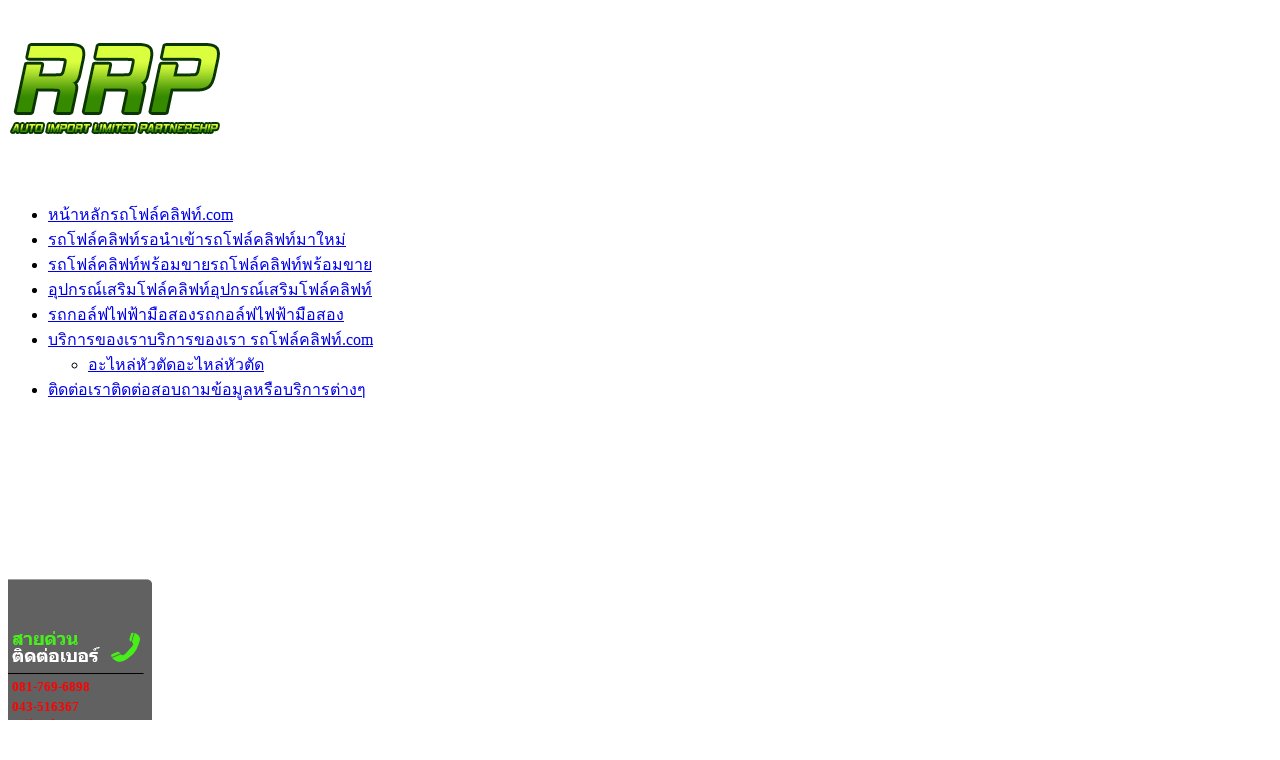

--- FILE ---
content_type: text/html; charset=utf-8
request_url: https://www.xn--42c9ae4abuqb9kufuef.com/%E0%B8%A3%E0%B8%96%E0%B9%82%E0%B8%9F%E0%B8%A5%E0%B9%8C%E0%B8%84%E0%B8%A5%E0%B8%B4%E0%B8%9F%E0%B8%97%E0%B9%8C%E0%B8%9E%E0%B8%A3%E0%B9%89%E0%B8%AD%E0%B8%A1%E0%B8%82%E0%B8%B2%E0%B8%A2-komatsu/%E0%B8%A3%E0%B8%96%E0%B9%82%E0%B9%82%E0%B8%9F%E0%B8%A5%E0%B9%8C%E0%B8%84%E0%B8%A5%E0%B8%B4%E0%B8%9F%E0%B8%97%E0%B9%8C%E0%B8%9E%E0%B8%A3%E0%B9%89%E0%B8%AD%E0%B8%A1%E0%B8%82%E0%B8%B2%E0%B8%A2-komatsu-%E0%B8%A3%E0%B8%B8%E0%B9%88%E0%B8%99-fg25-11-462440
body_size: 9427
content:
<!DOCTYPE html>
<!-- jsn_pixel_free 3.0.2 -->
<html lang="th-th" dir="ltr">
<head>
	  <base href="https://www.xn--42c9ae4abuqb9kufuef.com/รถโฟล์คลิฟท์พร้อมขาย-komatsu/รถโโฟล์คลิฟท์พร้อมขาย-komatsu-รุ่น-fg25-11-462440" />
  <meta http-equiv="content-type" content="text/html; charset=utf-8" />
  <meta name="keywords" content="รถโฟล์คลิฟท์, รถโฟล์คลิฟท์พร้อมขาย, โฟล์คลิฟท์มือสอง, ราคารถโฟล์คลิฟท์มือสอง,โฟล์คลิฟท์ญี่ปุ่น, รถโฟล์คลิฟท์นำเข้า" />
  <meta name="description" content="นำเข้ารถโฟล์คลิฟท์,จำหน่ายรถโฟล์คลิฟท์ (รถยกสินค้า) มือสอง สภาพดี ราคาถูก นำเข้าจากประเทศญี่ปุ่น สีเดิมจากนอก ตรวจเช็คสภาพเรียบร้อยแล้ว พร้อมใช้งานได้ทันที" />
  <meta name="generator" content="J2.5" />
  <meta name="robots" content="all,index,follow,noodp,noydir" />
  <meta name="revisit-after" content="7 days" />
  <meta name="audience" content="all"/ >
  <meta name="Rating" content="General"/ >
  <meta name="distribution" content="Global” /> 
  <meta name="Author" content="รถโฟล์คลิฟท์.com”/>
  <meta name="allow-search" content="yes" />
  <meta name="google-site-verification" content="0c6EfS52DfcCUKB3wL7P2PkNMPqPTKNXDFSQTszNmdk" />
  <title>รถโโฟล์คลิฟท์พร้อมขาย KOMATSU รุ่น FG25-11-462440</title>
  <link href="/templates/jsn_pixel_free/favicon.ico" rel="shortcut icon" type="image/vnd.microsoft.icon" />
  <link rel="stylesheet" href="/plugins/system/jsntplframework/assets/3rd-party/bootstrap/css/bootstrap-frontend.min.css" type="text/css" />
  <link rel="stylesheet" href="/templates/system/css/system.css" type="text/css" />
  <link rel="stylesheet" href="/templates/system/css/general.css" type="text/css" />
  <link rel="stylesheet" href="/templates/jsn_pixel_free/css/template.css" type="text/css" />
  <link rel="stylesheet" href="/templates/jsn_pixel_free/css/colors/red.css" type="text/css" />
  <link rel="stylesheet" href="/templates/jsn_pixel_free/css/styles/business.css" type="text/css" />
  <link rel="stylesheet" href="/media/system/css/modal.css" type="text/css" />
  <link rel="stylesheet" href="/media/mod_vvisit_counter/digit_counter/led-green.css" type="text/css" />
  <link rel="stylesheet" href="/media/mod_vvisit_counter/stats/default.css" type="text/css" />
  <link rel="stylesheet" href="/modules/mod_sp_simple_gallery/scripts/slimbox.css" type="text/css" />
  <link rel="stylesheet" href="https://www.xn--42c9ae4abuqb9kufuef.com/modules/mod_news_pro_gk5/interface/css/style.css" type="text/css" />
  <link rel="stylesheet" href="/modules/mod_slideshowck/themes/default/css/camera.css" type="text/css" />
  <link rel="stylesheet" href="https://fonts.googleapis.com/css?family=Droid+Sans" type="text/css" />
  <style type="text/css">
	#jsn-page {
		min-width: 980px;
	}
	#jsn-pos-topbar,
	#jsn-header-inner,
	#jsn-body-inner,
	#jsn-content-bottom-inner,
	#jsn-footer-inner {
		width: 980px;
	}img.sp_simple_gallery {border:0px solid #DDD; margin:5px 0px 10px 1px; padding:0px; background:#fff;}#camera_wrap_278 .camera_pag_ul li img, #camera_wrap_278 .camera_thumbs_cont ul li > img {height:75px;}
#camera_wrap_278 .camera_caption {
	display: block;
	position: absolute;
}
#camera_wrap_278 .camera_caption > div {
	-moz-border-radius: 5px 5px 5px 5px;-webkit-border-radius: 5px 5px 5px 5px;border-radius: 5px 5px 5px 5px;font-size: 12px;font-family:'Droid Sans';
}
#camera_wrap_278 .camera_caption > div div.slideshowck_description {
	font-size: 10px;
}

  </style>
  <script src="/media/system/js/mootools-core.js" type="text/javascript"></script>
  <script src="/media/system/js/core.js" type="text/javascript"></script>
  <script src="/media/system/js/caption.js" type="text/javascript"></script>
  <script src="/media/system/js/mootools-more.js" type="text/javascript"></script>
  <script src="/plugins/system/jsntplframework/assets/joomlashine/js/noconflict.js" type="text/javascript"></script>
  <script src="/plugins/system/jsntplframework/assets/joomlashine/js/utils.js" type="text/javascript"></script>
  <script src="/templates/jsn_pixel_free/js/jsn_template.js" type="text/javascript"></script>
  <script src="/media/system/js/modal.js" type="text/javascript"></script>
  <script src="/modules/mod_sp_simple_gallery/scripts/slimbox.js" type="text/javascript"></script>
  <script src="https://www.xn--42c9ae4abuqb9kufuef.com/modules/mod_news_pro_gk5/interface/scripts/engine.mootools.js" type="text/javascript"></script>
  <script src="/modules/mod_slideshowck/assets/jquery.min.js" type="text/javascript"></script>
  <script src="/modules/mod_slideshowck/assets/jquery.easing.1.3.js" type="text/javascript"></script>
  <script src="/modules/mod_slideshowck/assets/jquery.mobile.customized.min.js" type="text/javascript"></script>
  <script src="/modules/mod_slideshowck/assets/camera.min.js" type="text/javascript"></script>
  <script type="text/javascript">
window.addEvent('load', function() {
				new JCaption('img.caption');
			});
				JSNTemplate.initTemplate({
					templatePrefix			: "jsn_pixel_free_",
					templatePath			: "/templates/jsn_pixel_free",
					enableRTL				: 0,
					enableGotopLink			: 1,
					enableMobile			: 0,
					enableMobileMenuSticky	: 1,
					enableDesktopMenuSticky	: 0,
					responsiveLayout		: []
				});
			
					window.addEvent("domready", JSNUtils.setDesktopOnMobile);
				
		window.addEvent('domready', function() {

			SqueezeBox.initialize({});
			SqueezeBox.assign($$('a.modal'), {
				parse: 'rel'
			});
		});
  </script>

</head>
<body id="jsn-master" class="jsn-textstyle-business jsn-color-red jsn-direction-ltr jsn-desktop jsn-joomla-25  jsn-com-content jsn-view-article jsn-itemid-1321">
		<div id="jsn-page">
			<div id="jsn-header">
			<div id="jsn-header-inner" class="row-fluid">
				<div id="jsn-logo" class="pull-left">
				<a href="/index.php" title="RRP AUTO IMPORT LIMITED PARTNERSHIP จำหน่าย ขาย รถโฟร์คลิฟท์มือสอง สภาพดี"><img src="/images/banners/logo.png" alt="RRP AUTO IMPORT LIMITED PARTNERSHIP จำหน่าย ขาย รถโฟร์คลิฟท์มือสอง สภาพดี" id="jsn-logo-desktop" /></a>				</div>
				<div id="jsn-headerright-wrapper">
									<div id="jsn-headerright" class="pull-right">
						<div id="jsn-pos-top">
							<div class=" jsn-modulecontainer"><div class="jsn-modulecontainer_inner"><div class="jsn-modulecontent">
<div  >
	<img src="/images/banners/callhot.png" alt="callhot" /></div><div class="clearbreak"></div></div></div></div>
						</div>
					</div>
					<div class="clearbreak"></div>
									<div id="jsn-menu">
						<div id="jsn-menu-inner-1">
							<div id="jsn-menu-inner">
													<div id="jsn-pos-mainmenu">
								<div class=" jsn-modulecontainer"><div class="jsn-modulecontainer_inner"><div class="jsn-modulecontent">
<ul class="menu-mainmenu">
<li  class="first jsn-icon-home"><a  href="/" title="รถโฟล์คลิฟท์.com" >
	<span>
		<span class="jsn-menutitle">หน้าหลัก</span><span class="jsn-menudescription">รถโฟล์คลิฟท์.com</span>	</span>
</a></li><li ><a  href="/รถโฟล์คลิฟท์รอนำเข้า" title="รถโฟล์คลิฟท์มาใหม่" >
	<span>
		<span class="jsn-menutitle">รถโฟล์คลิฟท์รอนำเข้า</span><span class="jsn-menudescription">รถโฟล์คลิฟท์มาใหม่</span>	</span>
</a></li><li >	<a  href="#" title="รถโฟล์คลิฟท์พร้อมขาย" >
		<span>
		<span class="jsn-menutitle">รถโฟล์คลิฟท์พร้อมขาย</span><span class="jsn-menudescription">รถโฟล์คลิฟท์พร้อมขาย</span>		</span>
	</a>
	</li><li ><a  href="/อุปกรณ์เสริมโฟล์คลิฟท์" title="อุปกรณ์เสริมโฟล์คลิฟท์" >
	<span>
		<span class="jsn-menutitle">อุปกรณ์เสริมโฟล์คลิฟท์</span><span class="jsn-menudescription">อุปกรณ์เสริมโฟล์คลิฟท์</span>	</span>
</a></li><li ><a  href="/รถกอล์ฟไฟฟ้ามือสอง" title="รถกอล์ฟไฟฟ้ามือสอง" >
	<span>
		<span class="jsn-menutitle">รถกอล์ฟไฟฟ้ามือสอง</span><span class="jsn-menudescription">รถกอล์ฟไฟฟ้ามือสอง</span>	</span>
</a></li><li  class="parent"><a  href="/บริการของเรา" title="บริการของเรา รถโฟล์คลิฟท์.com" >
	<span>
		<span class="jsn-menutitle">บริการของเรา</span><span class="jsn-menudescription">บริการของเรา รถโฟล์คลิฟท์.com</span>	</span>
</a><ul><li  class="first last"><a  href="/บริการของเรา/อะไหล่หัวตัด" title="อะไหล่หัวตัด" >
	<span>
		<span class="jsn-menutitle">อะไหล่หัวตัด</span><span class="jsn-menudescription">อะไหล่หัวตัด</span>	</span>
</a></li></ul></li><li  class="last"><a  href="/ติดต่อเรา-แผนที่" title="ติดต่อสอบถามข้อมูลหรือบริการต่างๆ " >
	<span>
		<span class="jsn-menutitle">ติดต่อเรา</span><span class="jsn-menudescription">ติดต่อสอบถามข้อมูลหรือบริการต่างๆ </span>	</span>
</a></li></ul><div class="clearbreak"></div></div></div></div>
							</div>
													<div class="clearbreak"></div>
							</div>
						</div>
					</div>
								</div>
		</div></div>
		<div id="jsn-body">
			<div id="jsn-body-inner">
							<div id="jsn-promo" class="jsn-haspromoright  row-fluid">
			                    <div id="jsn-pos-promo" class="span10 order1 ">
                        <div class=" jsn-modulecontainer"><div class="jsn-modulecontainer_inner"><div class="jsn-modulecontent">
		<!--[if lte IE 7]>
		<link href="/modules/mod_slideshowck/themes/default/css/camera_ie.css" rel="stylesheet" type="text/css" />
		<![endif]-->
		<!--[if IE 8]>
		<link href="/modules/mod_slideshowck/themes/default/css/camera_ie8.css" rel="stylesheet" type="text/css" />
		<![endif]--><script type="text/javascript"> <!--
       jQuery(function(){
        jQuery('#camera_wrap_278').camera({
                height: '290',
                minHeight: '',
                pauseOnClick: false,
                hover: 1,
                fx: 'random',
                loader: 'none',
                pagination: 0,
                thumbnails: 0,
                thumbheight: 75,
                thumbwidth: 100,
                time: 7000,
                transPeriod: 1500,
                alignment: 'center',
                autoAdvance: 1,
                mobileAutoAdvance: 1,
                portrait: 0,
                barDirection: 'leftToRight',
                imagePath: '/modules/mod_slideshowck/images/',
                lightbox: 'mediaboxck',
                fullpage: 0,
				mobileimageresolution: '0',
                navigationHover: true,
                navigation: true,
                playPause: true,
                barPosition: 'bottom',
				container: ''
        });
}); //--> </script><!-- debut Slideshow CK -->
<div class="slideshowck camera_wrap camera_amber_skin" id="camera_wrap_278" style="width:812px;">
			<div data-thumb="/images/slides/th/forklift-slide9_th.jpg" data-src="/images/slides/forklift-slide9.jpg" >
													 		</div>
		<div data-thumb="/images/slides/th/forklift-slide10_th.jpg" data-src="/images/slides/forklift-slide10.jpg" >
													 		</div>
		<div data-thumb="/images/slides/th/forklift-slide4_th.jpg" data-src="/images/slides/forklift-slide4.jpg" >
													 		</div>
		<div data-thumb="/images/slides/th/forklift-slide5_th.jpg" data-src="/images/slides/forklift-slide5.jpg" >
													 				<iframe src="http://player.vimeo.com/video/2203727?wmode=transparent" width="100%" height="100%" frameborder="0" webkitAllowFullScreen mozallowfullscreen allowFullScreen></iframe>
						</div>
		<div data-thumb="/images/slides/th/forklift-slide7_th.jpg" data-src="/images/slides/forklift-slide7.jpg" >
													 		</div>
		<div data-thumb="/images/slides/th/forklift-slide8_th.jpg" data-src="/images/slides/forklift-slide8.jpg" >
													 		</div>
		<div data-thumb="/images/slides/th/slides5_th.jpg" data-src="/images/slides/slides5.jpg" >
													 		</div>
</div>
<div style="clear:both;"></div>
<!-- fin Slideshow CK -->
<div class="clearbreak"></div></div></div></div>
                    </div>
			                    <div id="jsn-pos-promo-right" class="span2 order2 ">
						<div class=" jsn-modulecontainer"><div class="jsn-modulecontainer_inner"><div class="jsn-modulecontent">
<div  >
	<table style="height: 253px; width: 144px; background-image: url('/images/banners/infotab.png');" border="0" cellspacing="0" cellpadding="0">
<tbody>
<tr style="height: 104px;">
<td>&nbsp;</td>
</tr>
<tr style="height: 20px;">
<td><span style="color: #ff0000;">&nbsp;<strong><span style="font-size: 10pt;">081-769-6898</span></strong></span></td>
</tr>
<tr style="height: 20px;">
<td><span style="color: #ff0000;">&nbsp;<strong><span style="font-size: 10pt;">043-516367</span></strong></span></td>
</tr>
<tr style="height: 20px;">
<td><span style="color: #ff0000;">&nbsp;<strong>แฟ๊กซ์ <span style="font-size: 10pt;">043-516267</span></strong></span></td>
</tr>
<tr style="height: 50px;">
<td>&nbsp;</td>
</tr>
<tr style="height: 15px;">
<td>&nbsp;</td>
</tr>
<tr style="height: 5px;">
<td>&nbsp;</td>
</tr>
</tbody>
</table>
<p><img style="line-height: 1.5; margin-top: -5px;" src="/images/banners/infotab-facebook_01.png" alt="infotab-facebook 01" width="102" height="34" /><a href="https://www.facebook.com/pages/%E0%B8%A3%E0%B8%96%E0%B9%82%E0%B8%9F%E0%B8%A5%E0%B9%8C%E0%B8%84%E0%B8%A5%E0%B8%B4%E0%B8%9F%E0%B8%97%E0%B9%8C-%E0%B8%A1%E0%B8%B7%E0%B8%AD%E0%B8%AA%E0%B8%AD%E0%B8%87-%E0%B8%A3%E0%B8%96%E0%B8%99%E0%B8%AD%E0%B8%81-%E0%B8%A3%E0%B8%96%E0%B8%99%E0%B8%B3%E0%B9%80%E0%B8%82%E0%B9%89%E0%B8%B2%E0%B8%88%E0%B8%B2%E0%B8%81%E0%B8%8D%E0%B8%B5%E0%B9%88%E0%B8%9B%E0%B8%B8%E0%B9%88%E0%B8%99/1479836042300425?ref=br_rs" target="_blank" title="ติดตามเราบนเฟซบุค"><img style="line-height: 1.5; margin-top: -5px;" onmouseover="this.src='/images/banners/infotab-facebook_03.png';" onmouseout="this.src='/images/banners/infotab-facebook_02.png';" src="/images/banners/infotab-facebook_02.png" alt="infotab-facebook 02" width="42" height="34" /></a></p></div><div class="clearbreak"></div></div></div></div>
                    </div>
							</div>	
										<div id="jsn-content-top" class="jsn-modulescontainer jsn-horizontallayout jsn-modulescontainer1 row-fluid">
					<div id="jsn-pos-content-top">
						<div class=" jsn-modulecontainer span12"><div class="jsn-modulecontainer_inner"><div class="jsn-modulecontent">
<div  >
	<table style="width: 980px; height: 42px; background-image: url('/images/banners/bgbar-newsrun.png'); background-repeat: no-repeat;" border="0">
<tbody>
<tr>
<td style="background-color: none; width: 165px;">&nbsp;</td>
<td style="background-color: none; width: 812px;"><marquee behavior="scroll" direction="left" bgcolor="transparent" width="100%" loop="loop" scrollamount="3" onmouseover="this.stop();" onmouseout="this.start();"><strong><span color="ffffff" style="color: #ffffff; font-size: 10pt;">RRP AUTO IMPORT LIMITED PARTNERSHIP จำหน่าย ซ่อม รถยก ( ฟอร์คลิฟท์ ) ทุกรุ่น ทุกยี่ห้อ ทุกคันเป็นรถนำเข้าจาก ต่างประเทศ มีทั้งรถใหม่100 % และ รถUSED ให้บริการตรวจเช็คซ่อมบำรุงรถยกทั้งรถขายและรถเช่า ซึ่งทางบริษัทฯ มีคลังสำรองอะไหล่ และอุปกรณ์เพื่อความพร้อมในการให้บริการแก่ลูกค้า บริษัทมีบริการรถ Mobile Service ซึ่งเป็นรถพร้อมอุปกรณ์ครบครัน ให้บริการถึงที่ และมีระบบ Service Contact เพื่อการบริการอย่างต่อเนื่อง ได้อย่างเต็มที่และรวดเร็วทันใจ เพื่อให้ลูกค้าได้รับความพึ่งพอใจมากที่สุด</span></strong></marquee></td>
<td style="background-color: none; width: 8px;">&nbsp;</td>
</tr>
</tbody>
</table></div><div class="clearbreak"></div></div></div></div>
					</div>
				</div>
										<div id="jsn-content-top" class="jsn-modulescontainer jsn-horizontallayout jsn-modulescontainer1 row-fluid">
					<div id="jsn-pos-content-top">
						<div class=" jsn-modulecontainer span12"><div class="jsn-modulecontainer_inner"><div class="jsn-modulecontent">
<div  >
	<table style="width: 980px; height: 62px; background-image: url('/images/banners/bgbar-contact.png'); background-repeat: no-repeat;" border="0">
<tbody>
<tr>
<td style="background-color: none; width: 165px;">&nbsp;</td>
<td style="background-color: none; width: 812px;"></td>
<td style="background-color: none; width: 8px;">&nbsp;</td>
</tr>
</tbody>
</table></div><div class="clearbreak"></div></div></div></div>
					</div>
				</div>
							
				<div id="jsn-content" class="jsn-hasright ">
					<div id="jsn-content_inner" class="row-fluid">
									<div id="jsn-maincontent" class="span9 order1  row-fluid"><div id="jsn-maincontent_inner">
							<div id="jsn-centercol">
								<div id="jsn-centercol_inner">
																		<div id="jsn-mainbody-content" class=" jsn-hasmainbody">
										<div id="jsn-mainbody-content-inner1"><div id="jsn-mainbody-content-inner2"><div id="jsn-mainbody-content-inner3"><div id="jsn-mainbody-content-inner4"><div id="jsn-mainbody-content-inner" class="row-fluid">
																					<div id="jsn-mainbody-content-inner" class="span12 order1 ">
																								<div id="jsn-mainbody">
													
<div id="system-message-container">
</div>
													<div class="com-content ">
	<div class="article">
				
			
		
					<h2 class="contentheading">
							<a href="/รถโฟล์คลิฟท์พร้อมขาย-komatsu/รถโโฟล์คลิฟท์พร้อมขาย-komatsu-รุ่น-fg25-11-462440">
				รถโโฟล์คลิฟท์พร้อมขาย KOMATSU รุ่น FG25-11-462440</a>
						</h2>
				
		
				<div class="jsn-article-toolbar">
							<ul class="jsn-article-tools pull-right">
															<li class="jsn-article-print-button">
						<a href="/รถโฟล์คลิฟท์พร้อมขาย-komatsu/รถโโฟล์คลิฟท์พร้อมขาย-komatsu-รุ่น-fg25-11-462440?tmpl=component&amp;print=1&amp;layout=default&amp;page=" class="jsn-article-print-button" title="พิมพ์" onclick="window.open(this.href,'win2','status=no,toolbar=no,scrollbars=yes,titlebar=no,menubar=no,resizable=yes,width=640,height=480,directories=no,location=no'); return false;" rel="nofollow">&nbsp;</a>						</li>
																<li class="jsn-article-email-button">
						<a href="/component/mailto/?tmpl=component&amp;template=jsn_pixel_free&amp;link=efe2e71d593c86d0ad566742150f20bb8b41d2fe" class="jsn-article-email-button" title="อีเมล" onclick="window.open(this.href,'win2','width=400,height=350,menubar=yes,resizable=yes'); return false;">&nbsp;</a>						</li>
									
									
							
				</ul>
				
		
						<div class="jsn-article-info">
					
													<p class="publishdate">
					เผยแพร่เมื่อ วันศุกร์, 28 กุมภาพันธ์ 2563 14:24					</p>
							
							</div>
			
			<div class="clearbreak"></div>
		</div>
				
				
		<div class="jsn-article-content">
																		
										<table style="width: 640px;" border="1" cellspacing="0" cellpadding="0">
<tbody>
<tr>
<td bgcolor="#999999" width="121" height="30px"><span style="color: #000000;"><strong><span style="font-size: 12pt; margin-left: 5px;">ราคาขาย</span></strong></span></td>
<td colspan="3"><span style="font-size: 12pt;">&nbsp;xxx,xxx บาท</span></td>
</tr>
<tr>
<td bgcolor="#999999" height="30px"><span style="color: #000000;"><strong><span style="font-size: 12pt;">&nbsp;ยี่ห้อ</span></strong></span></td>
<td colspan="3"><span style="font-size: 12pt;">&nbsp;KOMATSU</span></td>
</tr>
<tr>
<td bgcolor="#999999" height="30px"><span style="color: #000000;"><strong><span style="font-size: 12pt;">&nbsp;รุ่นรถ-เลขตัวถัง</span></strong></span></td>
<td colspan="3"><span style="font-size: 12pt;">&nbsp;FG25-11-462440</span></td>
</tr>
<tr>
<td bgcolor="#999999" height="30px"><span style="font-size: 12pt; color: #000000;"><strong>&nbsp;ข้อมูลตัวรถ</strong></span></td>
<td colspan="3">
<p><span style="font-size: 12pt;">&nbsp;ขนาดยก 2.5 ตัน&nbsp;</span><span style="font-size: 12pt;">(สวย สภาพดี ใช้งานชั่วโมงน้อย นำเข้าจากญี่ปุ่น)</span></p>
<p><span style="font-size: 12pt;">&nbsp;</span><span style="font-size: 12pt;">เสาสองท่อนยกได้สูงสุด 4 เมตร</span></p>
<p><span style="font-size: 12pt;">&nbsp;ROTATOR แผงงาหมุนได้อิสระ</span></p>
<p><span style="font-size: 12pt;">&nbsp;</span><span style="font-size: 12pt;"></span><span style="font-size: 12pt;">งายาว 1,220 มม.</span></p>
<p><span style="font-size: 12pt;">&nbsp;</span><span style="font-size: 12pt;">เกียร์ธรรมดา /3 CONTROL<br /></span></p>
<p><span style="font-size: 12pt;"><span style="font-family: Verdana, Arial, Helvetica, sans-serif; font-size: 16px;">&nbsp;ล้อหน้ายางตัน 7.00-12/ RIM 5.00<br /></span></span></p>
<p><span style="font-size: 12pt;"><span style="font-family: Verdana, Arial, Helvetica, sans-serif; font-size: 16px;">&nbsp;ล้อหลังยางตัน 6.00-9 RIM 4.00<br /></span></span></p>
</td>
</tr>
<tr>
<td bgcolor="#999999" height="30px"><span style="font-size: 12pt; color: #000000;"><strong>&nbsp;ชนิดเชื้อเพลิง</strong></span></td>
<td colspan="3"><span style="font-size: 12pt;">&nbsp;เครื่องยนต์ระบบเบนซิน</span></td>
</tr>
<tr>
<td bgcolor="#999999" height="30px"><span style="font-size: 12pt; color: #000000;"><strong>&nbsp;ปีที่ผลิต</strong></span></td>
<td width="200"><span style="font-size: 12pt;">&nbsp;xxxx/xx</span></td>
<td bgcolor="#999999" width="135"><span style="font-size: 12pt; color: #000000;"><strong>&nbsp;ชั่วโมงใช้งาน</strong></span></td>
<td width="184"><span style="font-size: 12pt;">&nbsp;958 ชั่วโมง</span></td>
</tr>
<tr>
<td bgcolor="#999999" height="30px"><span style="font-size: 12pt; color: #000000;"><strong>&nbsp;รหัสสินค้า-อื่นๆ</strong></span></td>
<td colspan="3">
<p><span style="font-size: 12pt;">&nbsp;KOMATSU-FG25-11-462440</span></p>
<p><span style="font-size: 12pt;">&nbsp;มีบริการจัดส่ง รับประกันหลังการขาย 1-3 เดือน</span></p>
</td>
</tr>
</tbody>
</table>
<p><img src="/images/SALE/KOMATSU/KOMATSU_รน_FG25-11-462440/0-komatsu_25_1.jpg" alt="0-komatsu 25 1" width="640" height="425" /><img src="/images/SALE/KOMATSU/KOMATSU_รน_FG25-11-462440/komatsu_25_2.JPG" alt="komatsu 25 2" width="640" height="425" /><img src="/images/SALE/KOMATSU/KOMATSU_รน_FG25-11-462440/komatsu_25_3.JPG" alt="komatsu 25 3" width="640" height="425" /><img src="/images/SALE/KOMATSU/KOMATSU_รน_FG25-11-462440/komatsu_25_4.JPG" alt="komatsu 25 4" width="640" height="425" /><img src="/images/SALE/KOMATSU/KOMATSU_รน_FG25-11-462440/komatsu_25_5.JPG" alt="komatsu 25 5" width="640" height="425" /><img src="/images/SALE/KOMATSU/KOMATSU_รน_FG25-11-462440/komatsu_25_6.JPG" alt="komatsu 25 6" width="640" height="425" /><img src="/images/SALE/KOMATSU/KOMATSU_รน_FG25-11-462440/komatsu_25_7.JPG" alt="komatsu 25 7" width="640" height="425" /><img src="/images/SALE/KOMATSU/KOMATSU_รน_FG25-11-462440/komatsu_25_8.JPG" alt="komatsu 25 8" width="640" height="425" /><img src="/images/SALE/KOMATSU/KOMATSU_รน_FG25-11-462440/komatsu_25_9.jpg" alt="komatsu 25 9" width="640" height="425" /><img src="/images/SALE/KOMATSU/KOMATSU_รน_FG25-11-462440/komatsu_25_10.JPG" alt="komatsu 25 10" width="640" height="425" /><img src="/images/SALE/KOMATSU/KOMATSU_รน_FG25-11-462440/komatsu_25_11.JPG" alt="komatsu 25 11" width="640" height="425" /><img src="/images/SALE/KOMATSU/KOMATSU_รน_FG25-11-462440/komatsu_25_12.JPG" alt="komatsu 25 12" width="640" height="425" /><img src="/images/SALE/KOMATSU/KOMATSU_รน_FG25-11-462440/komatsu_25_13.JPG" alt="komatsu 25 13" width="640" height="425" /><img src="/images/SALE/KOMATSU/KOMATSU_รน_FG25-11-462440/komatsu_25_14.JPG" alt="komatsu 25 14" width="640" height="425" /><img src="/images/SALE/KOMATSU/KOMATSU_รน_FG25-11-462440/komatsu_25_15.JPG" alt="komatsu 25 15" width="640" height="425" /><img src="/images/SALE/KOMATSU/KOMATSU_รน_FG25-11-462440/komatsu_25_16.JPG" alt="komatsu 25 16" width="640" height="425" /><img src="/images/SALE/KOMATSU/KOMATSU_รน_FG25-11-462440/komatsu_25_17.JPG" alt="komatsu 25 17" width="640" height="425" /><img src="/images/SALE/KOMATSU/KOMATSU_รน_FG25-11-462440/komatsu_25_18.JPG" alt="komatsu 25 18" width="640" height="425" /><img src="/images/SALE/KOMATSU/KOMATSU_รน_FG25-11-462440/komatsu_25_19.JPG" alt="komatsu 25 19" width="640" height="425" /><img src="/images/SALE/KOMATSU/KOMATSU_รน_FG25-11-462440/komatsu_25_20.JPG" alt="komatsu 25 20" width="640" height="425" /><img src="/images/SALE/KOMATSU/KOMATSU_รน_FG25-11-462440/komatsu_25_21.JPG" alt="komatsu 25 21" width="640" height="425" /><img src="/images/SALE/KOMATSU/KOMATSU_รน_FG25-11-462440/komatsu_25_22.JPG" alt="komatsu 25 22" width="640" height="425" /><img src="/images/SALE/KOMATSU/KOMATSU_รน_FG25-11-462440/komatsu_25_23.JPG" alt="komatsu 25 23" width="640" height="425" /><img src="/images/SALE/KOMATSU/KOMATSU_รน_FG25-11-462440/komatsu_25_24.JPG" alt="komatsu 25 24" width="640" height="425" /><img src="/images/SALE/KOMATSU/KOMATSU_รน_FG25-11-462440/komatsu_25_25.JPG" alt="komatsu 25 25" width="640" height="425" /><img src="/images/SALE/KOMATSU/KOMATSU_รน_FG25-11-462440/komatsu_25_26.JPG" alt="komatsu 25 26" width="640" height="425" /><img src="/images/SALE/KOMATSU/KOMATSU_รน_FG25-11-462440/komatsu_25_27.JPG" alt="komatsu 25 27" width="640" height="425" /><img src="/images/SALE/KOMATSU/KOMATSU_รน_FG25-11-462440/komatsu_25_28.JPG" alt="komatsu 25 28" width="640" height="425" /><img src="/images/SALE/KOMATSU/KOMATSU_รน_FG25-11-462440/komatsu_25_29.JPG" alt="komatsu 25 29" width="640" height="425" /><img src="/images/SALE/KOMATSU/KOMATSU_รน_FG25-11-462440/komatsu_25_30.JPG" alt="komatsu 25 30" width="640" height="425" /><img src="/images/SALE/KOMATSU/KOMATSU_รน_FG25-11-462440/komatsu_25_31.JPG" alt="komatsu 25 31" width="640" height="425" /></p> 			
					</div>
		<div class="clearbreak"></div>
					</div>
</div>

												</div>
																								<div id="jsn-pos-mainbody-bottom2">
													<div class=" jsn-modulecontainer span12"><div class="jsn-modulecontainer_inner"><div class="jsn-modulecontent">
<div  >
	<table style="background-color: #141414; ; width: 676px;" border="0" cellspacing="0" cellpadding="0">
<tbody>
<tr>
<td><img style="display: block; margin-top: 15px; margin-bottom: 15px; margin-left: 18px;" src="/images/banners/Banner640x324-4.jpg" alt="Banner640x324-4" /></td>
</tr>
</tbody>
</table></div><div class="clearbreak"></div></div></div></div>
												</div>
												
																							</div>
																					</div></div></div></div></div>
									</div>
											</div>
							</div>
							<div class="clearbreak"></div>
							
						</div></div>
									<div id="jsn-rightsidecontent" class="span3 order2 ">
							<div id="jsn-rightsidecontent_inner">
								<div id="jsn-pos-right">
									<div class=" jsn-modulecontainer"><div class="jsn-modulecontainer_inner"><div class="jsn-modulecontent">
<div  >
	<table style="height: 183px; width: 269px; background-image: url('/images/banners/FindBg.jpg');" border="0" cellspacing="0" cellpadding="0">
<tbody>
<tr>
<td width="10px">&nbsp;</td>
<td><span style="font-size: 18pt;"><strong>ค้นหารถโฟล์คลิฟท์ ตามยี่ห้อ</strong></span></td>
<td>&nbsp;</td>
</tr>
<tr>
<td>&nbsp;</td>
<td><select style="width: 210px;" name="gmenu0" onchange="window.open(this.options[this.selectedIndex].value,'_blank')"><option selected="selected" value="">เลือกยี่ห้อที่ต้องการ :</option><option value="http://xn--42c9ae4abuqb9kufuef.com/">KOLEC</option><option value="http://xn--42c9ae4abuqb9kufuef.com/%E0%B8%A3%E0%B8%96%E0%B9%82%E0%B8%9F%E0%B8%A5%E0%B9%8C%E0%B8%84%E0%B8%A5%E0%B8%B4%E0%B8%9F%E0%B8%97%E0%B9%8C-komatsu.html">KOMATSU</option><option value="http://xn--42c9ae4abuqb9kufuef.com/%E0%B8%A3%E0%B8%96%E0%B9%82%E0%B8%9F%E0%B8%A5%E0%B9%8C%E0%B8%84%E0%B8%A5%E0%B8%B4%E0%B8%9F%E0%B8%97%E0%B9%8C-mitsubishi.html">MITSUBISHI</option><option value="http://xn--42c9ae4abuqb9kufuef.com/%E0%B8%A3%E0%B8%96%E0%B9%82%E0%B8%9F%E0%B8%A5%E0%B9%8C%E0%B8%84%E0%B8%A5%E0%B8%B4%E0%B8%9F%E0%B8%97%E0%B9%8C-nissan.html">NISSAN</option><option value="http://xn--42c9ae4abuqb9kufuef.com/">NYK</option><option value="http://xn--42c9ae4abuqb9kufuef.com/%E0%B8%A3%E0%B8%96%E0%B9%82%E0%B8%9F%E0%B8%A5%E0%B9%8C%E0%B8%84%E0%B8%A5%E0%B8%B4%E0%B8%9F%E0%B8%97%E0%B9%8C-raymond.html">RAYMOND</option><option value="http://xn--42c9ae4abuqb9kufuef.com/%E0%B8%A3%E0%B8%96%E0%B9%82%E0%B8%9F%E0%B8%A5%E0%B9%8C%E0%B8%84%E0%B8%A5%E0%B8%B4%E0%B8%9F%E0%B8%97%E0%B9%8C-sugico.html">SUGICO</option><option value="http://xn--42c9ae4abuqb9kufuef.com/%E0%B8%A3%E0%B8%96%E0%B9%82%E0%B8%9F%E0%B8%A5%E0%B9%8C%E0%B8%84%E0%B8%A5%E0%B8%B4%E0%B8%9F%E0%B8%97%E0%B9%8C-sumitomo.html">SUMITOMO</option><option value="http://xn--42c9ae4abuqb9kufuef.com/%E0%B8%A3%E0%B8%96%E0%B9%82%E0%B8%9F%E0%B8%A5%E0%B9%8C%E0%B8%84%E0%B8%A5%E0%B8%B4%E0%B8%9F%E0%B8%97%E0%B9%8C-tcm.html">TCM</option><option value="http://xn--42c9ae4abuqb9kufuef.com/%E0%B8%A3%E0%B8%96%E0%B9%82%E0%B8%9F%E0%B8%A5%E0%B9%8C%E0%B8%84%E0%B8%A5%E0%B8%B4%E0%B8%9F%E0%B8%97%E0%B9%8C-toyota.html">TOYOTA</option><option value="blank">---------------------------------------------------</option></select></td>
<td width="10px">&nbsp;</td>
</tr>
<tr>
<td height="50px">&nbsp;</td>
<td>&nbsp;</td>
<td>&nbsp;</td>
</tr>
<tr>
<td width="10px" height="10px">&nbsp;</td>
<td>&nbsp;</td>
<td>&nbsp;</td>
</tr>
</tbody>
</table></div><div class="clearbreak"></div></div></div></div><div class="rrbox-2 jsn-modulecontainer"><div class="jsn-modulecontainer_inner"><div class="jsn-modulecontent">
<div  >
	<p><a href="/ติดต่อเรา-แผนที่" target="_blank"><img src="/images/banners/Untitled-2.png" alt="Untitled-2" /></a></p></div><div class="clearbreak"></div></div></div></div><div class="rightmap-2 jsn-modulecontainer"><div class="jsn-modulecontainer_inner"><h3 class="jsn-moduletitle"><span class="jsn-moduleicon">แผนที่</span></h3><div class="jsn-modulecontent"><div id="sp-sig217" class="sp-sig rightmap-2">
			<a href="/images/banners/map2/Map-RRP-forklift.jpg" rel="lightbox-atomium" title="Map-RRP-forklift">
			<img class="sp_simple_gallery" src="/images/banners/map2/thumbs/Map-RRP-forklift.jpg" alt="Map-RRP-forklift" />
		</a>
	</div><div class="clearbreak"></div></div></div></div><div class="rightnews-2 jsn-modulecontainer"><div class="jsn-modulecontainer_inner"><h3 class="jsn-moduletitle"><span class="jsn-moduleicon">รถโฟล์คลิฟท์มาใหม่</span></h3><div class="jsn-modulecontent">	<div class="nspMain rightnews-2" id="nsp-nsp-218" data-config="{
				'animation_speed': 400,
				'animation_interval': 5000,
				'animation_function': 'Fx.Transitions.Expo.easeIn',
				'news_column': 1,
				'news_rows': 2,
				'links_columns_amount': 0,
				'links_amount': 0
			}">		
					<div class="nspArts bottom" style="width:100%;">
								<div class="nspArtScroll1">
					<div class="nspArtScroll2 nspPages2">
																	<div class="nspArtPage active nspCol2">
																				<div class="nspArt nspCol1" style="padding:0px 0px 0px 0px;">
								<h4 class="nspHeader tleft fnone"><a href="/รถโฟล์คลิฟท์รอนำเข้ามา/รถโฟล์คลิฟท์toyoytaรอนำเข้า/รถโฟล์คลิฟท์พร้อมขาย-toyota-รุ่น-8fd25-63228" title="รถโฟล์คลิฟท์พร้อมขาย TOYOTA รุ่น 8FD25-63228">รถโฟล์คลิฟท์พร้อมขาย TOYOTA รุ่น 8FD25-63228</a></h4><a href="/รถโฟล์คลิฟท์รอนำเข้ามา/รถโฟล์คลิฟท์toyoytaรอนำเข้า/รถโฟล์คลิฟท์พร้อมขาย-toyota-รุ่น-8fd25-63228" class="nspImageWrapper tleft fleft" style="margin:0px 0px 5px 0px;"><img class="nspImage tleft fleft" src="https://www.xn--42c9ae4abuqb9kufuef.com/modules/mod_news_pro_gk5/cache/Forklift2021.toyota.TOYOTA-8FD25-63228.001nsp-218.JPG" alt="รถโฟล์คลิฟท์พร้อมขาย TOYOTA รุ่น 8FD25-63228" style="width:240px;height:176px;"  /></a>							</div>
																															<div class="nspArt nspCol1" style="padding:0px 0px 0px 0px;">
								<h4 class="nspHeader tleft fnone"><a href="/รถโฟล์คลิฟท์รอนำเข้ามา/รถโฟล์คลิฟท์tcmรอนำเข้า/รถโฟล์คลิฟท์มาใหม่-tcm-รุ่น-fd25t6h-f96-00762" title="รถโฟล์คลิฟท์มาใหม่ TCM รุ่น FD25T6H-F96-00762">รถโฟล์คลิฟท์มาใหม่ TCM รุ่น FD25T6H-F96-00762</a></h4><a href="/รถโฟล์คลิฟท์รอนำเข้ามา/รถโฟล์คลิฟท์tcmรอนำเข้า/รถโฟล์คลิฟท์มาใหม่-tcm-รุ่น-fd25t6h-f96-00762" class="nspImageWrapper tleft fleft" style="margin:0px 0px 5px 0px;"><img class="nspImage tleft fleft" src="https://www.xn--42c9ae4abuqb9kufuef.com/modules/mod_news_pro_gk5/cache/forklift.TCM.TCM_FD25T6H-00762.001nsp-218.jpg" alt="รถโฟล์คลิฟท์มาใหม่ TCM รุ่น FD25T6H-F96-00762" style="width:240px;height:176px;"  /></a>							</div>
												</div>
						<div class="nspArtPage nspCol2">
																															<div class="nspArt nspCol1" style="padding:0px 0px 0px 0px;">
								<h4 class="nspHeader tleft fnone"><a href="/รถโฟล์คลิฟท์รอนำเข้ามา/รถโฟล์คลิฟท์nissanรอนำเข้า/รถโฟล์คลิฟท์มาใหม่-nissan-รุ่น-fj01-112424" title="รถโฟล์คลิฟท์มาใหม่ NISSAN รุ่น FJ01-112424">รถโฟล์คลิฟท์มาใหม่ NISSAN รุ่น FJ01-112424</a></h4><a href="/รถโฟล์คลิฟท์รอนำเข้ามา/รถโฟล์คลิฟท์nissanรอนำเข้า/รถโฟล์คลิฟท์มาใหม่-nissan-รุ่น-fj01-112424" class="nspImageWrapper tleft fleft" style="margin:0px 0px 5px 0px;"><img class="nspImage tleft fleft" src="https://www.xn--42c9ae4abuqb9kufuef.com/modules/mod_news_pro_gk5/cache/forklift.NISSAN.NISSAN_FJ01-112424.001nsp-218.jpg" alt="รถโฟล์คลิฟท์มาใหม่ NISSAN รุ่น FJ01-112424" style="width:240px;height:176px;"  /></a>							</div>
																															<div class="nspArt nspCol1" style="padding:0px 0px 0px 0px;">
								<h4 class="nspHeader tleft fnone"><a href="/รถโฟล์คลิฟท์รอนำเข้ามา/รถโฟล์คลิฟท์nissanรอนำเข้า/รถโฟล์คลิฟท์มาใหม่-nissan-รุ่น-fj01-112947" title="รถโฟล์คลิฟท์มาใหม่ NISSAN รุ่น FJ01-112947">รถโฟล์คลิฟท์มาใหม่ NISSAN รุ่น FJ01-112947</a></h4><a href="/รถโฟล์คลิฟท์รอนำเข้ามา/รถโฟล์คลิฟท์nissanรอนำเข้า/รถโฟล์คลิฟท์มาใหม่-nissan-รุ่น-fj01-112947" class="nspImageWrapper tleft fleft" style="margin:0px 0px 5px 0px;"><img class="nspImage tleft fleft" src="https://www.xn--42c9ae4abuqb9kufuef.com/modules/mod_news_pro_gk5/cache/forklift.new-import.NISSAN_FJ01-112947.611654_1nsp-218.jpg" alt="รถโฟล์คลิฟท์มาใหม่ NISSAN รุ่น FJ01-112947" style="width:240px;height:176px;"  /></a>							</div>
												</div>
																</div>
				</div>
				<div class="nspTopInterface">
										
									</div>
			</div>
					</div>
<div class="clearbreak"></div></div></div></div><div class="fbox-3 jsn-modulecontainer"><div class="jsn-modulecontainer_inner"><div class="jsn-modulecontent">
<div  >
	<p><br /><iframe src="//www.facebook.com/plugins/likebox.php?href=https%3A%2F%2Fwww.facebook.com%2Fpages%2F%25E0%25B8%25A3%25E0%25B8%2596%25E0%25B9%2582%25E0%25B8%259F%25E0%25B8%25A5%25E0%25B9%258C%25E0%25B8%2584%25E0%25B8%25A5%25E0%25B8%25B4%25E0%25B8%259F%25E0%25B8%2597%25E0%25B9%258C-%25E0%25B8%25A1%25E0%25B8%25B7%25E0%25B8%25AD%25E0%25B8%25AA%25E0%25B8%25AD%25E0%25B8%2587-%25E0%25B8%25A3%25E0%25B8%2596%25E0%25B8%2599%25E0%25B8%25AD%25E0%25B8%2581-%25E0%25B8%25A3%25E0%25B8%2596%25E0%25B8%2599%25E0%25B8%25B3%25E0%25B9%2580%25E0%25B8%2582%25E0%25B9%2589%25E0%25B8%25B2%25E0%25B8%2588%25E0%25B8%25B2%25E0%25B8%2581%25E0%25B8%258D%25E0%25B8%25B5%25E0%25B9%2588%25E0%25B8%259B%25E0%25B8%25B8%25E0%25B9%2588%25E0%25B8%2599%2F1479836042300425&amp;width=240&amp;height=990&amp;colorscheme=dark&amp;show_faces=true&amp;header=false&amp;stream=true&amp;show_border=true" frameborder="0" scrolling="no" width="245px" height="990px" allowtransparency="true" style="border: none; overflow: hidden; width: 245px; height: 990px;"></iframe></p></div><div class="clearbreak"></div></div></div></div>
								</div>
							</div>
						</div>
								</div>
				</div>
				</div>
			</div>
			
							<div id="jsn-content-bottom">
					<div id="jsn-content-bottom-inner"><div id="jsn-content-bottom-inner1">
											<div id="jsn-usermodules3" class="jsn-modulescontainer jsn-modulescontainer1 row-fluid">
												<div id="jsn-pos-user6" class="span12 order1 ">
								<div class=" jsn-modulecontainer"><div class="jsn-modulecontainer_inner"><div><div><div class="jsn-modulecontent">
<div  >
	<table style="line-height: 0px;" border="0" cellspacing="0" cellpadding="0">
<tbody>
<tr>
<td><a href="http://www.komatsu.com/ProductInfo/forklift/product_list.html" target="_blank" title="คลิกเพื่อไปยังหน้าเว็บหลักรถโฟล์คลิฟท์ KOMATSU"><img src="/images/banners/forkliftbrands/brandforklift_01.jpg" alt="brandforklift 01" /></a><a href="http://www.toyotaforklift.com/" target="_blank" title="คลิกเพื่อไปยังหน้าเว็บหลักรถโฟล์คลิฟท์ TOYOTA FORKLIFT"><img src="/images/banners/forkliftbrands/brandforklift_02.jpg" alt="brandforklift 02" /></a><a href="http://www.tcmforklifts.com/index.html" title="คลิกเพื่อไปยังหน้าเว็บหลักรถโฟล์คลิฟท์ TCM LIFTTRUCK"><img src="/images/banners/forkliftbrands/brandforklift_03.jpg" alt="brandforklift 03" /></a><a href="http://www.nissan-nfe.com/" target="_blank" title="คลิกเพื่อไปยังหน้าเว็บหลักรถโฟล์คลิฟท์ NISSAN FORKLIFT"><img src="/images/banners/forkliftbrands/brandforklift_04.jpg" alt="brandforklift 04" /></a><a href="http://www.bt-forklifts.com/En/Pages/index.aspx" target="_blank" title="คลิกเพื่อไปยังหน้าเว็บหลักรถโฟล์คลิฟท์ BT FORKLIFT"><img src="/images/banners/forkliftbrands/brandforklift_05.jpg" alt="brandforklift 05" /></a></td>
<td rowspan="2"><a href="http://www.catlifttruck.com/" target="_blank" title="คลิกเพื่อไปยังหน้าเว็บหลักรถโฟล์คลิฟท์ CAT LIFT TRUCKs"><img src="/images/banners/brandforklift555.jpg" alt="brandforklift555" /><img src="/images/banners/forkliftbrands/brandforklift_06.jpg" alt="brandforklift 06" /></a><a href="/รถโฟล์คลิฟท์-toyota/รถโฟล์คลิฟท์มือสอง/รถโฟล์คลิฟท์พร้อมขาย/รถโฟล์คลิฟท์toyota?layout=blog"><img src="/images/banners/forkliftbrands/brandforklift_07.png" alt="brandforklift 07" /></a></td>
</tr>
<tr>
<td><img src="/images/banners/forkliftbrands/brandforklift_08.jpg" alt="brandforklift 08" /><a href="http://www.mitforklift.com/index.php" target="_blank" title="คลิกเพื่อไปยังหน้าเว็บหลักรถโฟล์คลิฟท์ MITSUBISHI FORKLIFT"><img src="/images/banners/forkliftbrands/brandforklift_09.jpg" alt="brandforklift 09" /></a><a href="http://www.crown.com/" target="_blank" title="คลิกเพื่อไปยังหน้าเว็บหลักรถโฟล์คลิฟท์ CROWN FORKLIFT"><img src="/images/banners/forkliftbrands/brandforklift_10.jpg" alt="brandforklift 10" /></a><a href="http://www.nmf.co.jp/en/products/top.html" target="_blank" title="คลิกเพื่อไปยังหน้าเว็บหลักรถโฟล์คลิฟท์ NICHIYU FORKLIFT"><img src="/images/banners/forkliftbrands/brandforklift_11.jpg" alt="brandforklift 11" /></a><a href="http://www.yale.com/" target="_blank" title="คลิกเพื่อไปยังหน้าเว็บหลักรถโฟล์คลิฟท์ NICHIYU FORKLIFT"><img src="/images/banners/forkliftbrands/brandforklift_12.jpg" alt="brandforklift 12" /></a></td>
</tr>
</tbody>
</table></div><div class="clearbreak"></div></div></div></div></div></div>
							</div>
																	</div>
										</div></div>
				</div>
										<div id="jsn-footer"><div id="jsn-footer-inner"><div id="jsn-footer-inner1">
					<div id="jsn-footermodules" class="jsn-modulescontainer jsn-modulescontainer2 row-fluid">
										<div id="jsn-pos-footer" class="span6">
							<div class=" jsn-modulecontainer"><div class="jsn-modulecontainer_inner"><div class="jsn-modulecontent">
<div  >
	<p><strong style="line-height: 1.3em;"><span style="font-size: 10pt; color: #008000;">อาร์ อาร์ พี ออโต้ อิมพอร์ต ลิมิเต็ด พาร์ทเนอร์ชิป</span><br /></strong><span style="font-size: 10pt; color: #333333;">75/10-12 ถ.เทวาภิบาล ต.ในเมือง อ.เมือง จ.ร้อยเอ็ด 45000</span><br /><span style="font-size: 10pt; color: #333333;">โทร. <strong>081-7696898 , 043-516367 แฟ็กซ์ 043-516267</strong></span></p></div><div class="clearbreak"></div></div></div></div><div class=" jsn-modulecontainer"><div class="jsn-modulecontainer_inner"><div class="jsn-modulecontent">
<div  >
	<p><span style="font-size: 10pt; color: #333333;"><strong>เว็บไซต์ในเครือรุ่งเรือง | </strong></span><span style="font-size: 10pt; color: #333333;"><strong><a href="http://rungrueng101.com" target="_blank"><span style="color: #333333;">ประดับยนต์</span></a></strong></span><span style="font-size: 10pt; color: #333333;"><strong>&nbsp;<strong style="color: #333333; font-size: 13px; line-height: 20px;">| <a href="http://ตกแต่งรถตู้.com" target="_blank"><span style="color: #333333;">ตกแต่งรถตู้</span></a>&nbsp;<strong style="color: #333333; font-size: 13px; line-height: 20px;">| <a href="http://www.xn--c3ctcnbd4dwhrb5d0e.com/" target="_blank"><span style="color: #333333;">ขายรถตู้</span></a>&nbsp;<strong style="color: #333333; font-size: 13px; line-height: 20px;">| <a href="http://rungruengservice.com" target="_blank"><span style="color: #333333;">อู่ซ่อมรถ</span></a>&nbsp;<strong style="color: #333333; font-size: 13px; line-height: 20px;">|</strong></strong></strong></strong></strong></span></p></div><div class="clearbreak"></div></div></div></div>
						</div>
										<div id="jsn-pos-bottom" class="span6">
							<div class=" jsn-modulecontainer"><div class="jsn-modulecontainer_inner"><div class="jsn-modulecontent">
<div  >
	<p style="text-align: right;"><strong style="color: #333333; text-align: center;"><a href="http://www.rungrueng101.com" style="color: #666666; font-family: Thonburi, Tahoma, sans-serif, serif; line-height: normal; text-align: -webkit-center;" title="ติดแก๊ส"></a><span style="color: #000000;"><span style="font-family: Thonburi, Tahoma, sans-serif, serif; line-height: normal; text-align: -webkit-center;"><a href="http://www.xn--42c9ae4abuqb9kufuef.com/" target="_blank"><span style="color: #000000;">หน้าหลัก</span></a>&nbsp;|</span><span style="font-family: Thonburi, Tahoma, sans-serif, serif; line-height: normal; text-align: -webkit-center;">&nbsp;<a href="/แผนผังเว็บไซต์" target="_blank"><span style="color: #000000;"><strong style="color: #000000; text-align: center;">แผนผังเว็บไซต์</strong></span></a><strong style="color: #333333; text-align: center;">&nbsp;<span style="font-family: Thonburi, Tahoma, sans-serif, serif; line-height: normal;">|</span></strong>&nbsp;<a href="/ผู้ดูแลเว็บไซต์?id=118"><span style="color: #000000;">ผู้ดูแลเว็บไซต์</span></a></span>&nbsp;<strong style="color: #333333; text-align: center;"><span style="font-family: Thonburi, Tahoma, sans-serif, serif; line-height: normal;">| <a href="/ติดต่อเรา-แผนที่" target="_blank"><span style="color: #000000;">ติดต่อเรา</span></a></span></strong></span><span style="font-family: Thonburi, Tahoma, sans-serif, serif; line-height: normal; text-align: -webkit-center;">&nbsp;</span><br /><span style="font-size: 8pt;">Copyright © 2014 รถโฟล์คลิฟท์.com. All rights reserved.</span></strong><span style="font-size: 8pt;"><span style="color: #333333; text-align: center;">&nbsp;Create By&nbsp;</span><a href="/?view=featured" target="_blank" style="color: #d64740; outline-style: none; padding: 2px; text-align: center;" title="template by SSD"><span style="color: #008000;"><span style="color: #008000;"><strong>Sir Shop Design</strong></span></span></a></span></p></div><div class="clearbreak"></div></div></div></div><div class=" jsn-modulecontainer"><div class="jsn-modulecontainer_inner"><div class="jsn-modulecontent"><!-- Vinaora Visitors Counter >> http://vinaora.com/ -->
<style type="text/css">
	.vfleft{float:left;}.vfright{float:right;}.vfclear{clear:both;}.valeft{text-align:left;}.varight{text-align:right;}.vacenter{text-align:center;}
	#vvisit_counter198 .vstats_counter{margin-top: 5px;}
	#vvisit_counter198 .vrow{height:24px;}
	#vvisit_counter198 .vstats_icon{margin-right:5px;}
	#vvisit_counter198{padding:0px 0px 4px 370px; background: url(../images/banners/bgvisitor.png)no-repeat ; }

</style>
<div id="vvisit_counter198" class="vvisit_counter vacenter">
	<div class="vdigit_counter"><span class="vdigit-4" title="Sir Design Counter">4</span><span class="vdigit-5" title="Sir Design Counter">5</span><span class="vdigit-9" title="Sir Design Counter">9</span><span class="vdigit-9" title="Sir Design Counter">9</span><span class="vdigit-1" title="Sir Design Counter">1</span><span class="vdigit-4" title="Sir Design Counter">4</span><span class="vdigit-5" title="Sir Design Counter">5</span></div>
<div class="clearbreak"></div></div></div></div>
						</div>
									</div>
				</div></div></div>
				</div>
	
<script defer src="https://static.cloudflareinsights.com/beacon.min.js/vcd15cbe7772f49c399c6a5babf22c1241717689176015" integrity="sha512-ZpsOmlRQV6y907TI0dKBHq9Md29nnaEIPlkf84rnaERnq6zvWvPUqr2ft8M1aS28oN72PdrCzSjY4U6VaAw1EQ==" data-cf-beacon='{"version":"2024.11.0","token":"e953da3592af4b69adc95ddc3e8950f1","r":1,"server_timing":{"name":{"cfCacheStatus":true,"cfEdge":true,"cfExtPri":true,"cfL4":true,"cfOrigin":true,"cfSpeedBrain":true},"location_startswith":null}}' crossorigin="anonymous"></script>
</body>
</html>